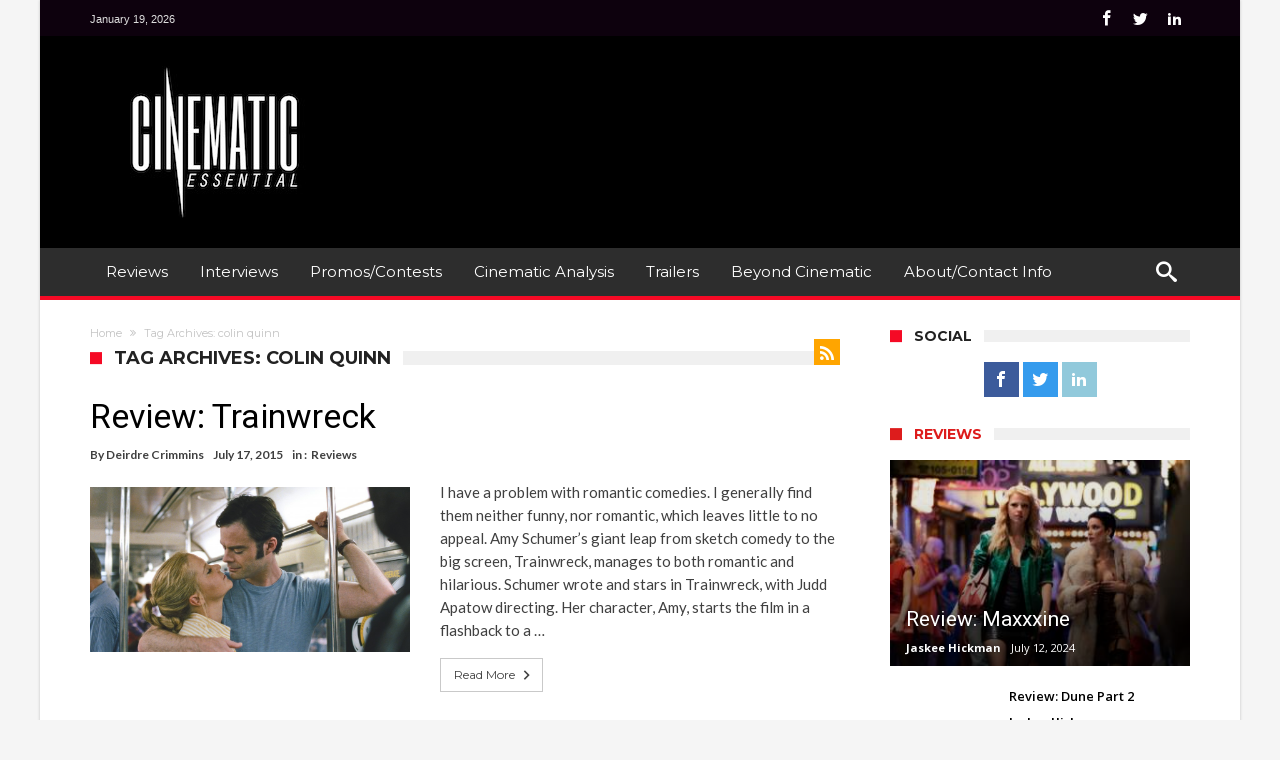

--- FILE ---
content_type: text/html; charset=UTF-8
request_url: http://www.cinematicessential.com/tag/colin-quinn/
body_size: 15745
content:
<!DOCTYPE html><html lang="en-US" prefix="og: http://ogp.me/ns#"><head><meta charset="UTF-8"><meta name="viewport" content="width=device-width, initial-scale=1, maximum-scale=1, user-scalable=0"><link rel="profile" href="http://gmpg.org/xfn/11"><link rel="pingback" href="/xmlrpc.php"><title>colin quinn &#8211; Cinematic Essential</title><meta name='robots' content='max-image-preview:large'><style>img:is([sizes="auto" i],[sizes^="auto," i]){contain-intrinsic-size:3000px 1500px}</style><link rel='dns-prefetch' href='//fonts.googleapis.com'><link rel="alternate" type="application/rss+xml" title="Cinematic Essential &raquo; Feed" href="/feed/"><link rel="alternate" type="application/rss+xml" title="Cinematic Essential &raquo; Comments Feed" href="/comments/feed/"><link rel="alternate" type="application/rss+xml" title="Cinematic Essential &raquo; colin quinn Tag Feed" href="/tag/colin-quinn/feed/"><script type="text/javascript">
window._wpemojiSettings = {"baseUrl":"https:\/\/s.w.org\/images\/core\/emoji\/15.0.3\/72x72\/","ext":".png","svgUrl":"https:\/\/s.w.org\/images\/core\/emoji\/15.0.3\/svg\/","svgExt":".svg","source":{"concatemoji":"http:\/\/www.cinematicessential.com\/wp-includes\/js\/wp-emoji-release.min.js"}};
!function(i,n){var o,s,e;function c(e){try{var t={supportTests:e,timestamp:(new Date).valueOf()};sessionStorage.setItem(o,JSON.stringify(t))}catch(e){}}function p(e,t,n){e.clearRect(0,0,e.canvas.width,e.canvas.height),e.fillText(t,0,0);var t=new Uint32Array(e.getImageData(0,0,e.canvas.width,e.canvas.height).data),r=(e.clearRect(0,0,e.canvas.width,e.canvas.height),e.fillText(n,0,0),new Uint32Array(e.getImageData(0,0,e.canvas.width,e.canvas.height).data));return t.every(function(e,t){return e===r[t]})}function u(e,t,n){switch(t){case"flag":return n(e,"\ud83c\udff3\ufe0f\u200d\u26a7\ufe0f","\ud83c\udff3\ufe0f\u200b\u26a7\ufe0f")?!1:!n(e,"\ud83c\uddfa\ud83c\uddf3","\ud83c\uddfa\u200b\ud83c\uddf3")&&!n(e,"\ud83c\udff4\udb40\udc67\udb40\udc62\udb40\udc65\udb40\udc6e\udb40\udc67\udb40\udc7f","\ud83c\udff4\u200b\udb40\udc67\u200b\udb40\udc62\u200b\udb40\udc65\u200b\udb40\udc6e\u200b\udb40\udc67\u200b\udb40\udc7f");case"emoji":return!n(e,"\ud83d\udc26\u200d\u2b1b","\ud83d\udc26\u200b\u2b1b")}return!1}function f(e,t,n){var r="undefined"!=typeof WorkerGlobalScope&&self instanceof WorkerGlobalScope?new OffscreenCanvas(300,150):i.createElement("canvas"),a=r.getContext("2d",{willReadFrequently:!0}),o=(a.textBaseline="top",a.font="600 32px Arial",{});return e.forEach(function(e){o[e]=t(a,e,n)}),o}function t(e){var t=i.createElement("script");t.src=e,t.defer=!0,i.head.appendChild(t)}"undefined"!=typeof Promise&&(o="wpEmojiSettingsSupports",s=["flag","emoji"],n.supports={everything:!0,everythingExceptFlag:!0},e=new Promise(function(e){i.addEventListener("DOMContentLoaded",e,{once:!0})}),new Promise(function(t){var n=function(){try{var e=JSON.parse(sessionStorage.getItem(o));if("object"==typeof e&&"number"==typeof e.timestamp&&(new Date).valueOf()<e.timestamp+604800&&"object"==typeof e.supportTests)return e.supportTests}catch(e){}return null}();if(!n){if("undefined"!=typeof Worker&&"undefined"!=typeof OffscreenCanvas&&"undefined"!=typeof URL&&URL.createObjectURL&&"undefined"!=typeof Blob)try{var e="postMessage("+f.toString()+"("+[JSON.stringify(s),u.toString(),p.toString()].join(",")+"));",r=new Blob([e],{type:"text/javascript"}),a=new Worker(URL.createObjectURL(r),{name:"wpTestEmojiSupports"});return void(a.onmessage=function(e){c(n=e.data),a.terminate(),t(n)})}catch(e){}c(n=f(s,u,p))}t(n)}).then(function(e){for(var t in e)n.supports[t]=e[t],n.supports.everything=n.supports.everything&&n.supports[t],"flag"!==t&&(n.supports.everythingExceptFlag=n.supports.everythingExceptFlag&&n.supports[t]);n.supports.everythingExceptFlag=n.supports.everythingExceptFlag&&!n.supports.flag,n.DOMReady=!1,n.readyCallback=function(){n.DOMReady=!0}}).then(function(){return e}).then(function(){var e;n.supports.everything||(n.readyCallback(),(e=n.source||{}).concatemoji?t(e.concatemoji):e.wpemoji&&e.twemoji&&(t(e.twemoji),t(e.wpemoji)))}))}((window,document),window._wpemojiSettings);
</script><style id='wp-emoji-styles-inline-css' type='text/css'>img.wp-smiley,img.emoji{display:inline !important;border:none !important;box-shadow:none !important;height:1em !important;width:1em !important;margin:0 0.07em !important;vertical-align:-0.1em !important;background:none !important;padding:0 !important}</style><link rel='stylesheet' id='wp-block-library-css' href='/wp-includes/css/dist/block-library/style.min.css' type='text/css' media='all'><style id='classic-theme-styles-inline-css' type='text/css'>.wp-block-button__link{color:#fff;background-color:#32373c;border-radius:9999px;box-shadow:none;text-decoration:none;padding:calc(.667em + 2px) calc(1.333em + 2px);font-size:1.125em}.wp-block-file__button{background:#32373c;color:#fff;text-decoration:none}</style><style id='global-styles-inline-css' type='text/css'>:root{--wp--preset--aspect-ratio--square:1;--wp--preset--aspect-ratio--4-3:4/3;--wp--preset--aspect-ratio--3-4:3/4;--wp--preset--aspect-ratio--3-2:3/2;--wp--preset--aspect-ratio--2-3:2/3;--wp--preset--aspect-ratio--16-9:16/9;--wp--preset--aspect-ratio--9-16:9/16;--wp--preset--color--black:#000000;--wp--preset--color--cyan-bluish-gray:#abb8c3;--wp--preset--color--white:#ffffff;--wp--preset--color--pale-pink:#f78da7;--wp--preset--color--vivid-red:#cf2e2e;--wp--preset--color--luminous-vivid-orange:#ff6900;--wp--preset--color--luminous-vivid-amber:#fcb900;--wp--preset--color--light-green-cyan:#7bdcb5;--wp--preset--color--vivid-green-cyan:#00d084;--wp--preset--color--pale-cyan-blue:#8ed1fc;--wp--preset--color--vivid-cyan-blue:#0693e3;--wp--preset--color--vivid-purple:#9b51e0;--wp--preset--gradient--vivid-cyan-blue-to-vivid-purple:linear-gradient(135deg,rgba(6,147,227,1) 0%,rgb(155,81,224) 100%);--wp--preset--gradient--light-green-cyan-to-vivid-green-cyan:linear-gradient(135deg,rgb(122,220,180) 0%,rgb(0,208,130) 100%);--wp--preset--gradient--luminous-vivid-amber-to-luminous-vivid-orange:linear-gradient(135deg,rgba(252,185,0,1) 0%,rgba(255,105,0,1) 100%);--wp--preset--gradient--luminous-vivid-orange-to-vivid-red:linear-gradient(135deg,rgba(255,105,0,1) 0%,rgb(207,46,46) 100%);--wp--preset--gradient--very-light-gray-to-cyan-bluish-gray:linear-gradient(135deg,rgb(238,238,238) 0%,rgb(169,184,195) 100%);--wp--preset--gradient--cool-to-warm-spectrum:linear-gradient(135deg,rgb(74,234,220) 0%,rgb(151,120,209) 20%,rgb(207,42,186) 40%,rgb(238,44,130) 60%,rgb(251,105,98) 80%,rgb(254,248,76) 100%);--wp--preset--gradient--blush-light-purple:linear-gradient(135deg,rgb(255,206,236) 0%,rgb(152,150,240) 100%);--wp--preset--gradient--blush-bordeaux:linear-gradient(135deg,rgb(254,205,165) 0%,rgb(254,45,45) 50%,rgb(107,0,62) 100%);--wp--preset--gradient--luminous-dusk:linear-gradient(135deg,rgb(255,203,112) 0%,rgb(199,81,192) 50%,rgb(65,88,208) 100%);--wp--preset--gradient--pale-ocean:linear-gradient(135deg,rgb(255,245,203) 0%,rgb(182,227,212) 50%,rgb(51,167,181) 100%);--wp--preset--gradient--electric-grass:linear-gradient(135deg,rgb(202,248,128) 0%,rgb(113,206,126) 100%);--wp--preset--gradient--midnight:linear-gradient(135deg,rgb(2,3,129) 0%,rgb(40,116,252) 100%);--wp--preset--font-size--small:13px;--wp--preset--font-size--medium:20px;--wp--preset--font-size--large:36px;--wp--preset--font-size--x-large:42px;--wp--preset--spacing--20:0.44rem;--wp--preset--spacing--30:0.67rem;--wp--preset--spacing--40:1rem;--wp--preset--spacing--50:1.5rem;--wp--preset--spacing--60:2.25rem;--wp--preset--spacing--70:3.38rem;--wp--preset--spacing--80:5.06rem;--wp--preset--shadow--natural:6px 6px 9px rgba(0,0,0,0.2);--wp--preset--shadow--deep:12px 12px 50px rgba(0,0,0,0.4);--wp--preset--shadow--sharp:6px 6px 0px rgba(0,0,0,0.2);--wp--preset--shadow--outlined:6px 6px 0px -3px rgba(255,255,255,1),6px 6px rgba(0,0,0,1);--wp--preset--shadow--crisp:6px 6px 0px rgba(0,0,0,1)}:where(.is-layout-flex){gap:0.5em}:where(.is-layout-grid){gap:0.5em}body .is-layout-flex{display:flex}.is-layout-flex{flex-wrap:wrap;align-items:center}.is-layout-flex >:is(*,div){margin:0}body .is-layout-grid{display:grid}.is-layout-grid >:is(*,div){margin:0}:where(.wp-block-columns.is-layout-flex){gap:2em}:where(.wp-block-columns.is-layout-grid){gap:2em}:where(.wp-block-post-template.is-layout-flex){gap:1.25em}:where(.wp-block-post-template.is-layout-grid){gap:1.25em}.has-black-color{color:var(--wp--preset--color--black) !important}.has-cyan-bluish-gray-color{color:var(--wp--preset--color--cyan-bluish-gray) !important}.has-white-color{color:var(--wp--preset--color--white) !important}.has-pale-pink-color{color:var(--wp--preset--color--pale-pink) !important}.has-vivid-red-color{color:var(--wp--preset--color--vivid-red) !important}.has-luminous-vivid-orange-color{color:var(--wp--preset--color--luminous-vivid-orange) !important}.has-luminous-vivid-amber-color{color:var(--wp--preset--color--luminous-vivid-amber) !important}.has-light-green-cyan-color{color:var(--wp--preset--color--light-green-cyan) !important}.has-vivid-green-cyan-color{color:var(--wp--preset--color--vivid-green-cyan) !important}.has-pale-cyan-blue-color{color:var(--wp--preset--color--pale-cyan-blue) !important}.has-vivid-cyan-blue-color{color:var(--wp--preset--color--vivid-cyan-blue) !important}.has-vivid-purple-color{color:var(--wp--preset--color--vivid-purple) !important}.has-black-background-color{background-color:var(--wp--preset--color--black) !important}.has-cyan-bluish-gray-background-color{background-color:var(--wp--preset--color--cyan-bluish-gray) !important}.has-white-background-color{background-color:var(--wp--preset--color--white) !important}.has-pale-pink-background-color{background-color:var(--wp--preset--color--pale-pink) !important}.has-vivid-red-background-color{background-color:var(--wp--preset--color--vivid-red) !important}.has-luminous-vivid-orange-background-color{background-color:var(--wp--preset--color--luminous-vivid-orange) !important}.has-luminous-vivid-amber-background-color{background-color:var(--wp--preset--color--luminous-vivid-amber) !important}.has-light-green-cyan-background-color{background-color:var(--wp--preset--color--light-green-cyan) !important}.has-vivid-green-cyan-background-color{background-color:var(--wp--preset--color--vivid-green-cyan) !important}.has-pale-cyan-blue-background-color{background-color:var(--wp--preset--color--pale-cyan-blue) !important}.has-vivid-cyan-blue-background-color{background-color:var(--wp--preset--color--vivid-cyan-blue) !important}.has-vivid-purple-background-color{background-color:var(--wp--preset--color--vivid-purple) !important}.has-black-border-color{border-color:var(--wp--preset--color--black) !important}.has-cyan-bluish-gray-border-color{border-color:var(--wp--preset--color--cyan-bluish-gray) !important}.has-white-border-color{border-color:var(--wp--preset--color--white) !important}.has-pale-pink-border-color{border-color:var(--wp--preset--color--pale-pink) !important}.has-vivid-red-border-color{border-color:var(--wp--preset--color--vivid-red) !important}.has-luminous-vivid-orange-border-color{border-color:var(--wp--preset--color--luminous-vivid-orange) !important}.has-luminous-vivid-amber-border-color{border-color:var(--wp--preset--color--luminous-vivid-amber) !important}.has-light-green-cyan-border-color{border-color:var(--wp--preset--color--light-green-cyan) !important}.has-vivid-green-cyan-border-color{border-color:var(--wp--preset--color--vivid-green-cyan) !important}.has-pale-cyan-blue-border-color{border-color:var(--wp--preset--color--pale-cyan-blue) !important}.has-vivid-cyan-blue-border-color{border-color:var(--wp--preset--color--vivid-cyan-blue) !important}.has-vivid-purple-border-color{border-color:var(--wp--preset--color--vivid-purple) !important}.has-vivid-cyan-blue-to-vivid-purple-gradient-background{background:var(--wp--preset--gradient--vivid-cyan-blue-to-vivid-purple) !important}.has-light-green-cyan-to-vivid-green-cyan-gradient-background{background:var(--wp--preset--gradient--light-green-cyan-to-vivid-green-cyan) !important}.has-luminous-vivid-amber-to-luminous-vivid-orange-gradient-background{background:var(--wp--preset--gradient--luminous-vivid-amber-to-luminous-vivid-orange) !important}.has-luminous-vivid-orange-to-vivid-red-gradient-background{background:var(--wp--preset--gradient--luminous-vivid-orange-to-vivid-red) !important}.has-very-light-gray-to-cyan-bluish-gray-gradient-background{background:var(--wp--preset--gradient--very-light-gray-to-cyan-bluish-gray) !important}.has-cool-to-warm-spectrum-gradient-background{background:var(--wp--preset--gradient--cool-to-warm-spectrum) !important}.has-blush-light-purple-gradient-background{background:var(--wp--preset--gradient--blush-light-purple) !important}.has-blush-bordeaux-gradient-background{background:var(--wp--preset--gradient--blush-bordeaux) !important}.has-luminous-dusk-gradient-background{background:var(--wp--preset--gradient--luminous-dusk) !important}.has-pale-ocean-gradient-background{background:var(--wp--preset--gradient--pale-ocean) !important}.has-electric-grass-gradient-background{background:var(--wp--preset--gradient--electric-grass) !important}.has-midnight-gradient-background{background:var(--wp--preset--gradient--midnight) !important}.has-small-font-size{font-size:var(--wp--preset--font-size--small) !important}.has-medium-font-size{font-size:var(--wp--preset--font-size--medium) !important}.has-large-font-size{font-size:var(--wp--preset--font-size--large) !important}.has-x-large-font-size{font-size:var(--wp--preset--font-size--x-large) !important}:where(.wp-block-post-template.is-layout-flex){gap:1.25em}:where(.wp-block-post-template.is-layout-grid){gap:1.25em}:where(.wp-block-columns.is-layout-flex){gap:2em}:where(.wp-block-columns.is-layout-grid){gap:2em}:root:where(.wp-block-pullquote){font-size:1.5em;line-height:1.6}</style><link rel='stylesheet' id='contact-form-7-css' href='/wp-content/plugins/contact-form-7/includes/css/styles.css' type='text/css' media='all'><link rel='stylesheet' id='woohoo-google-fonts-css' href="https://fonts.googleapis.com/css?family=Oswald%3A400%2C300%2C700%7CLato%3A400%2C300%2C700%2C900%7CWork+Sans%3A400%2C300%2C500%2C600%2C700%2C800%2C900%7COpen+Sans%3A400%2C600%2C700%2C800%7CPlayfair+Display%3A400%2C700%2C900%2C400italic%7CRaleway%3A400%2C300%2C500%2C600%2C700%2C800%2C900%7CRoboto%3A400%2C300%2C100%2C700%7CMontserrat%3A400%2C700&#038;subset=latin%2Cgreek%2Cgreek-ext%2Cvietnamese%2Ccyrillic-ext%2Clatin-ext%2Ccyrillic" type='text/css' media='all'><link rel='stylesheet' id='woohoo-default-css' href='/wp-content/themes/woohoo%202/style.css' type='text/css' media='all'><link rel='stylesheet' id='wooohoo-ilightbox-skin-css' href='/wp-content/themes/woohoo%202/css/ilightbox/dark-skin/skin.css' type='text/css' media='all'><link rel='stylesheet' id='wooohoo-ilightbox-skin-black-css' href='/wp-content/themes/woohoo%202/css/ilightbox/metro-black-skin/skin.css' type='text/css' media='all'><script type="text/javascript" id="jquery-core-js-extra">
var bd_w_blocks = {"bdaia_w_ajax_url":"http:\/\/www.cinematicessential.com\/wp-admin\/admin-ajax.php","bdaia_w_ajax_nonce":"6d4acbde79"};var bd_blocks = {"bdaia_ajax_url":"http:\/\/www.cinematicessential.com\/wp-admin\/admin-ajax.php","bdaia_ajaxnonce":"6d4acbde79"};var bd = "{\"nonce\":\"6d4acbde79\",\"ajaxurl\":\"http:\\\/\\\/www.cinematicessential.com\\\/wp-admin\\\/admin-ajax.php\",\"is_singular\":false,\"bd_lazyload\":true,\"mobile_topmenu\":false,\"sticky_sidebar\":true,\"all_lightbox\":true,\"click_to_comments\":false,\"post_reading_position_indicator\":\"1\"}";
</script><script type="text/javascript" src="/wp-includes/js/jquery/jquery.min.js" id="jquery-core-js"></script><script type="text/javascript" src="/wp-includes/js/jquery/jquery-migrate.min.js" id="jquery-migrate-js"></script><link rel="https://api.w.org/" href="/wp-json/"><link rel="alternate" title="JSON" type="application/json" href="/wp-json/wp/v2/tags/565"><link rel="EditURI" type="application/rsd+xml" title="RSD" href="/xmlrpc.php?rsd"><meta name="generator" content="WordPress 6.7.4"> <script type="text/javascript">
var sf_position = '0';var sf_templates = "<a href=\"{search_url_escaped}\"><span class=\"sf_text\">View All Results<\/span><\/a>";var sf_input = '.search-live';jQuery(document).ready(function(){jQuery(sf_input).ajaxyLiveSearch({"expand":false,"searchUrl":"http:\/\/www.cinematicessential.com\/?s=%s","text":"Search","delay":500,"iwidth":180,"width":315,"ajaxUrl":"http:\/\/www.cinematicessential.com\/wp-admin\/admin-ajax.php","rtl":0});jQuery(".live-search_ajaxy-selective-input").keyup(function() {var width = jQuery(this).val().length * 8;if(width < 50) {width = 50;}jQuery(this).width(width);});jQuery(".live-search_ajaxy-selective-search").click(function() {jQuery(this).find(".live-search_ajaxy-selective-input").focus();});jQuery(".live-search_ajaxy-selective-close").click(function() {jQuery(this).parent().remove();});});
</script> <link rel="shortcut icon" href="/wp-content/themes/woohoo%202/images/favicon.png" type="image/x-icon"><script type="text/javascript">
var userRating = {"ajaxurl":"/wp-admin/admin-ajax.php" , "your_rating":"" , "nonce":"6d4acbde79"};
var userLike = {"ajaxurl":"/wp-admin/admin-ajax.php" , "nonce":"6d4acbde79"};

var bdaia_theme_uri = '/wp-content/themes/woohoo%202';
</script><style type="text/css">a:hover{color:#f50a25}::selection{background:#f50a25}a.more-link,button,.btn-link,input[type="button"],input[type="reset"],input[type="submit"]{background-color:#f50a25}button:active,.btn-link:active,input[type="button"]:active,input[type="reset"]:active,input[type="submit"]:active{background-color:#f50a25}.gotop:hover{background-color:#f50a25}.top-search{background-color:#f50a25}.primary-menu ul#menu-primary > li.current-menu-parent,.primary-menu ul#menu-primary > li.current-menu-ancestor,.primary-menu ul#menu-primary > li.current-menu-item,.primary-menu ul#menu-primary > li.current_page_item{color:#f50a25}.primary-menu ul#menu-primary > li.current-menu-parent > a,.primary-menu ul#menu-primary > li.current-menu-ancestor > a,.primary-menu ul#menu-primary > li.current-menu-item > a,.primary-menu ul#menu-primary > li.current_page_item > a{color:#f50a25}.primary-menu ul#menu-primary > li:hover > a{color:#f50a25}.primary-menu ul#menu-primary li.bd_menu_item ul.sub-menu li:hover > ul.sub-menu,.primary-menu ul#menu-primary li.bd_mega_menu:hover > ul.bd_mega.sub-menu,.primary-menu ul#menu-primary li.bd_menu_item:hover > ul.sub-menu,.primary-menu ul#menu-primary .sub_cats_posts{border-top-color:#f50a25}div.nav-menu.primary-menu-dark a.menu-trigger:hover i,div.nav-menu.primary-menu-light a.menu-trigger:hover i,div.nav-menu.primary-menu-light a.menu-trigger.active i,div.nav-menu.primary-menu-dark a.menu-trigger.active i{background:#f50a25}span.bd-criteria-percentage{background:#f50a25;color:#f50a25}.divider-colors{background:#f50a25}.blog-v1 article .entry-meta a{color:#f50a25}.blog-v1 article .article-formats{background-color:#f50a25}.cat-links{background-color:#f50a25}.new-box{border-top-color:#f50a25}.widget a:hover{color:#f50a25}.timeline-article a:hover i{color:#f50a25}h4.block-title:before{background:#f50a25}#header.bdayh-header.a{background:#f50a25}.bdaia-load-comments-btn a:hover,.bd-more-btn:hover{border-color:#f50a25;background-color:#f50a25}#bdaia-cats-builder ul.slick-dots li.slick-active button{background:#f50a25}.bdaia-cats-more-btn,.bbd-post-cat-content,.bbd-post-cat-content a,.blog-v1 article a.more-link{color:#f50a25}#big-grids .flex-next:hover,#big-grids .flex-prev:hover,.featured-title:hover .featured-cat a,.featured-title .featured-comment a,.big-grids-container .flex-control-paging li a.flex-active,.tagcloud a:hover{background:#f50a25}.featured-title:hover .bd-cat-link:before{border-top-color:#f50a25}.featured-title .featured-comment a:after{border-color:#f50a25 rgba(0,0,0,0) rgba(0,0,0,0) rgba(0,0,0,0)}ul.tabs_nav li.active a{background:#f50a25}.bd-tweets ul.tweet_list li.twitter-item a{color:#f50a25}.widget.bd-login .login_user .bio-author-desc a{color:#f50a25}.comment-reply-link,.comment-reply-link:link,.comment-reply-link:active{color:#f50a25}.gallery-caption{background-color:#f50a25}.slider-flex ol.flex-control-paging li a.flex-active{background:#f50a25}#folio-main ul#filters li a.selected{background:#f50a25}.search-mobile button.search-button{background:#f50a25}.bdaia-pagination .current{background-color:#f50a25;border-color:#f50a25}.gotop{background:#f50a25}.ei-slider-thumbs li.ei-slider-element{background:#f50a25}.ei-title h2,.ei-title h3{border-right-color:#f50a25}.sk-circle .sk-child:before,#reading-position-indicator{background:#f50a25}#bdCheckAlso{border-top-color:#f50a25}.woocommerce .product .onsale,.woocommerce .product a.button:hover,.woocommerce .product #respond input#submit:hover,.woocommerce .checkout input#place_order:hover,.woocommerce .woocommerce.widget .button:hover,.single-product .product .summary .cart .button:hover,.woocommerce-cart .woocommerce table.cart .button:hover,.woocommerce-cart .woocommerce .shipping-calculator-form .button:hover,.woocommerce .woocommerce-message .button:hover,.woocommerce .woocommerce-error .button:hover,.woocommerce .woocommerce-info .button:hover,.woocommerce-checkout .woocommerce input.button:hover,.woocommerce-page .woocommerce a.button:hover,.woocommerce-account div.woocommerce .button:hover,.woocommerce.widget .ui-slider .ui-slider-handle,.woocommerce.widget.widget_layered_nav_filters ul li a{background:none repeat scroll 0 0 #f50a25 !important}.bdaia-post-content blockquote p,blockquote p{color:#f50a25}.bdaia-ns-wrap:after{background:#f50a25}.bdaia-header-default #navigation .primary-menu ul#menu-primary > li >.bd_mega.sub-menu,.bdaia-header-default #navigation .primary-menu ul#menu-primary > li > .sub-menu,.bdaia-header-default #navigation .primary-menu ul#menu-primary .sub_cats_posts{border-top-color:#f50a25}.bdaia-header-default #navigation .primary-menu ul#menu-primary > li:hover > a:after,.bdaia-header-default #navigation .primary-menu ul#menu-primary > li.current-menu-item > a:after,.bdaia-header-default #navigation .primary-menu ul#menu-primary > li.current-menu-ancestor > a:after,.bdaia-header-default #navigation .primary-menu ul#menu-primary > li.current-menu-parent > a:after{background:#f50a25}.bdaia-header-default #navigation .primary-menu #menu-primary > li:hover > a{color:#f50a25}.bdayh-click-open{background:#f50a25}div.bdaia-alert-new-posts-inner,.bdaia-header-default .header-wrapper{border-top-color:#f50a25}.bdaia-post-content blockquote p,blockquote p{color:#f50a25}.bdaia-post-content a{color:#f50a25}div.widget.bdaia-widget.bdaia-widget-timeline .widget-inner a:hover,div.widget.bdaia-widget.bdaia-widget-timeline .widget-inner a:hover span.bdayh-date{color:#f50a25}div.widget.bdaia-widget.bdaia-widget-timeline .widget-inner a:hover span.bdayh-date:before{background:#f50a25;border-color:#f50a25}#navigation .bdaia-alert-new-posts,div.bdaia-tabs.horizontal-tabs ul.nav-tabs li.current:before,div.bdaia-toggle h4.bdaia-toggle-head.toggle-head-open span.bdaia-sio{background:#f50a25}.woocommerce .product .onsale,.woocommerce .product a.button:hover,.woocommerce .product #respond input#submit:hover,.woocommerce .checkout input#place_order:hover,.woocommerce .woocommerce.widget .button:hover,.single-product .product .summary .cart .button:hover,.woocommerce-cart .woocommerce table.cart .button:hover,.woocommerce-cart .woocommerce .shipping-calculator-form .button:hover,.woocommerce .woocommerce-message .button:hover,.woocommerce .woocommerce-error .button:hover,.woocommerce .woocommerce-info .button:hover,.woocommerce-checkout .woocommerce input.button:hover,.woocommerce-page .woocommerce a.button:hover,.woocommerce-account div.woocommerce .button:hover,.woocommerce.widget .ui-slider .ui-slider-handle,.woocommerce.widget.widget_layered_nav_filters ul li a{background:none repeat scroll 0 0 #f50a25 !important}div.bdaia-post-count{border-left-color:#f50a25}aside#bd-MobileSiderbar svg,#bdaia-selector #bdaia-selector-toggle{background:#f50a25}div.bdaia-blocks.bdaia-block22 div.block-article hr{background:#f50a25}div.bdaia-blocks.bdaia-block22 div.block-article .post-more-btn a,div.bdaia-blocks.bdaia-block22 div.block-article .post-more-btn a:hover,div.bdaia-blocks.bdaia-block22 div.block-article .bdaia-post-cat-list a,div.bdaia-blocks.bdaia-block22 div.block-article .bdaia-post-cat-list a:hover{color:#f50a25}div.woohoo-footer-top-area .tagcloud span,div.woohoo-footer-top-area .tagcloud a:hover{background:#f50a25}.bdaia-header-default #navigation.mainnav-dark .primary-menu ul#menu-primary > li:hover > a,.bdaia-header-default #navigation.mainnav-dark .primary-menu ul#menu-primary > li.current-menu-item > a,.bdaia-header-default #navigation.mainnav-dark .primary-menu ul#menu-primary > li.current-menu-ancestor > a,.bdaia-header-default #navigation.mainnav-dark .primary-menu ul#menu-primary > li.current-menu-parent > a,.bdaia-header-default #navigation.mainnav-dark{background:#f50a25}.bdaia-header-default #navigation.dropdown-light .primary-menu ul#menu-primary li.bd_mega_menu div.bd_mega ul.bd_mega.sub-menu li a:hover,.bdaia-header-default #navigation.dropdown-light .primary-menu ul#menu-primary li.bd_menu_item ul.sub-menu li a:hover,.bdaia-header-default #navigation.dropdown-light .primary-menu ul#menu-primary .sub_cats_posts a:hover{color:#f50a25}</style><!--[if IE]><script type="text/javascript">jQuery(document).ready(function (){ jQuery(".menu-item").has("ul").children("a").attr("aria-haspopup", "true");});</script><![endif]--><!--[if lt IE 9]><script src="/wp-content/themes/woohoo%202/js/html5.js"></script><script src="/wp-content/themes/woohoo%202/js/selectivizr-min.js"></script><![endif]--><!--[if IE 9]><link rel="stylesheet" type="text/css" media="all" href="/wp-content/themes/woohoo%202/css/ie9.css"><![endif]--><!--[if IE 8]><link rel="stylesheet" type="text/css" media="all" href="/wp-content/themes/woohoo%202/css/ie8.css"><![endif]--><!--[if IE 7]><link rel="stylesheet" type="text/css" media="all" href="/wp-content/themes/woohoo%202/css/ie7.css"><![endif]--><meta property="og:type" content="website"><meta property="og:title" content="colin quinn &#8211; Cinematic Essential"><meta property="og:url" content="/tag/colin-quinn/"><meta property="og:site_name" content="Cinematic Essential"><meta property="og:image" content="/wp-content/uploads/2016/01/cropped-ORDER-70835_Favicon_Final.jpg"><meta property="og:image:width" content="512"><meta property="og:image:height" content="512"><meta property="og:image:alt" content=""><meta property="og:locale" content="en_US"><link rel="icon" href="/wp-content/uploads/2016/01/cropped-ORDER-70835_Favicon_Final-32x32.jpg" sizes="32x32"><link rel="icon" href="/wp-content/uploads/2016/01/cropped-ORDER-70835_Favicon_Final-192x192.jpg" sizes="192x192"><link rel="apple-touch-icon" href="/wp-content/uploads/2016/01/cropped-ORDER-70835_Favicon_Final-180x180.jpg"><meta name="msapplication-TileImage" content="/wp-content/uploads/2016/01/cropped-ORDER-70835_Favicon_Final-270x270.jpg"><meta name="msvalidate.01" content="98A0CC83C5D2D25AFB97BDCC626EBF4E"><script>(function(i,s,o,g,r,a,m){i['GoogleAnalyticsObject']=r;i[r]=i[r]||function(){(i[r].q=i[r].q||[]).push(arguments)},i[r].l=1*new Date();a=s.createElement(o),m=s.getElementsByTagName(o)[0];a.async=1;a.src=g;m.parentNode.insertBefore(a,m)
})(window,document,'script','https://www.google-analytics.com/analytics.js','ga');
ga('create', 'UA-60238380-1', 'auto');ga('send', 'pageview');</script> <meta name="p:domain_verify" content="7bf78a72edbd491ca0c479db81b20903"/></head><body class="archive tag tag-colin-quinn tag-565 bdaia-boxed " itemscope itemtype="http://schema.org/WebPage"><div class="page-outer bdaia-header-default bdaia-lazyload sticky-nav-on bdaia-sidebar-right "><div class="bg-cover"></div><aside id="bd-MobileSiderbar"><svg style="enable-background:new 0 0 1571 58.4" xmlns="http://www.w3.org/2000/svg" xml:space="preserve" version="1.1" y="0px" x="0px" preserveAspectRatio="xMidYMax meet" xmlns:xlink="http://www.w3.org/1999/xlink" viewBox="0 0 1571 58.4"> <g image-rendering="optimizeQuality" text-rendering="geometricPrecision" shape-rendering="geometricPrecision"> <path class="st0" d="m1.16e3 47h-3c-0.5 1.2-0.8 1.2-1 2.6h2v-2.6z"/> <path class="st0" d="m1.17e3 47v-1h-5c0 2.3 0 1.5 10 1z"/> <path class="st0" d="m245 40.1c0.5-0.9 0.3-1.5 0.3-2.4l-1.9 0.6v3.1c1-0.4 1 0 2-1.3z"/> <path class="st0" d="m248 41.7l1.9 1.1c0.8-1.9 0.9-1.1-1-2.6h-2c1 1.7-1 0.4 1 1.5z"/> <path class="st0" d="m1.03e3 44.2c1.2-0.8 0.7-0.3 1.5-1.4h-4l1.1 2v-0.6z"/> <path class="st0" d="m1.03e3 44.8v0z"/> <path class="st0" d="m1.06e3 42.9c-0.3-2 0.6-1.6-3-2.1-10 2-10 1.5 0 2.1z"/> <path class="st0" d="m341 41.8c-0.3-2 0.6-1.6-3-2.1 0 2.1-1 1.6 3 2.1z"/> <path class="st0" d="m1.15e3 47.5l0.9-0.6c-0.6-1 0.8-0.4-0.9-1-2.6-0.9-1.3-0.2-1.9 0-0.5 0.5-2-0.7-0.3 0.7v0.9z"/> <path class="st0" d="m1.16e3 45.4c-0.4-0.8-0.2-1.6-2-1.6s-2.8 0.3-3 1v0.6z"/> <path class="st0" d="m315 43.9z"/> <path class="st0" d="m316 43.1c1.2-0.8 0.7-0.3 1.5-1.4-4.5 0.2-3.8 0.3-3 2.1 1-0.7-1 0.6 1-0.7z"/> <path class="st0" d="m177 35.1h-3v1.6c3-0.5 2-0.1 3-1.6z"/> <polygon points="251 39.2 247 38.6 249 40.3 251 40.3" class="st0"/> <path class="st0" d="m350 42.3c-2.2-1.6 0.7-0.8-4-1 2 1.5 1 1.6 4 1z"/> <path class="st0" d="m1.14e3 47.4z"/> <path class="st0" d="m1.14e3 47.1c0.4 0.2 0.6 0.3 0.7 0.3-0.1-0.1-0.1-0.2 0.5-0.4 0 0 4.6-0.1-2-1v1.1z"/> <path class="st0" d="m182 36c-1.7 0.6-1.9 0.1-2 1.6h2v-1.6z"/> <path class="st0" d="m762 47v-1.6h-2c1 1.5 0 0.8 2 1.6z"/> <path class="st0" d="m248 36h-2v1.6c2-0.8 1 0 2-1.6z"/> <path class="st0" d="m263 42.3v-1h-3c1 1.1 0 0.6 3 1z"/> <rect y="43.3" x="382" height="1" class="st0" width="2"/> <rect y="41.8" x="244" height="1" class="st0" width="2"/> <rect y="28.3" x="400" height="1" class="st0" width="2"/> <rect y="42.8" x="1.1e3" height="1" class="st0" width="2"/> <rect y="30.3" x="15.5" height="1" class="st0" width="2"/> <rect y="35.1" x="519" height="1" class="st0" width="2"/> <path class="st0" d="m1.04e3 41s-2.9-0.6-1.2 0.3v-0.3z"/> <path class="st0" d="m326 39.9s-2.9-0.6-1.2 0.3c1 0.6 3-0.7 1-0.3z"/> <path class="st0" d="m336 39.9s-2.9-0.6-1.2 0.3c1 0.6 3-0.7 1-0.3z"/> <path class="st0" d="m1.02e3 34.3s-2.9-0.6-1.2 0.3v-0.3z"/> <path class="st0" d="m489 29s-2.9-0.6-1.2 0.3c1 0.5 4-0.7 1-0.3z"/> <path class="st0" d="m731 43.9l-1.8-1.1c1 1.6-1 0.9 2 1.1z"/> <path class="st0" d="m992 33.5s-0.7-1.5-0.7 0c0 1.2 2 0.2 1 0z"/> <path class="st0" d="m324 42.3s-0.7-1.5-0.7 0c1 1.2 2 0.2 1 0z"/> <path class="st0" d="m1.04e3 43.8c0 1.2 1.6 0.2 0.7 0v0z"/> <path class="st0" d="m327 42.8c0 1.2 1.6 0.2 0.7 0-1 0-1-1.4-1 0z"/> <path class="st0" d="m1.04e3 43.4s-0.7-1.5-0.7 0v0z"/> <path class="st0" d="m315 38.7l1.8 1.1c-1-1.4 0-0.7-2-1.1z"/> <path class="st0" d="m1.07e3 40.8l1.8 1.1v-1.1z"/> <path class="st0" d="m356 41.3l1.8 1.1c-1-1.5 0-0.7-2-1.1z"/> <path class="st0" d="m11.5 44.4l1.8 1.1c-0.5-1.4 0.6-0.7-1.8-1.1z"/> <path class="st0" d="m1.02e3 42.9l-2.2 0.9c10-0.3 0 0.3 0-0.9z"/> <path class="st0" d="m311 41.8l-2.2 0.9c2-0.2 1 0.3 2-0.9z"/> <path class="st0" d="m806 45.9l-2.2 0.9c3-0.1 1 0.4 2-0.9z"/> <path class="st0" d="m1.29e3 30.8l-2.2 0.9v-0.9z"/> <path class="st0" d="m548 30.8l-2.2 0.9c3-0.1 1 0.4 2-0.9z"/> <path class="st0" d="m1.03e3 39.7l1.8 1.1v-1.1z"/> <path class="st0" d="m1.05e3 41.1c-0.1 0.1-0.3 0.1-0.2 0.2v-0.2z"/> <path class="st0" d="m1.05e3 41.1z"/> <path class="st0" d="m848 48.4z"/> <path class="st0" d="m848 48.4c-0.1 0.1-0.3 0.1-0.2 0.2v-0.2z"/> <path class="st0" d="m164 37.6l0.3-0.2v0.2z"/> <path class="st0" d="m133 37.6l0.3-0.2c0 0.1-1 0.2 0 0.2z"/> <path class="st0" d="m741 42.3l0.3-0.2v0.2z"/> <path class="st0" d="m189 35.5l0.3-0.2v0.2z"/> <path class="st0" d="m223 35.5l0.3-0.2v0.2z"/> <path class="st0" d="m242 37.1l0.3-0.2v0.2z"/> <path class="st0" d="m872 27.2l-0.2 0.1v-0.1z"/> <path class="st0" d="m872 27.2v0z"/> <path class="st0" d="m873 27l-0.1 0.1c-1 0 0-0.1 0-0.1z"/> <path class="st0" d="m1.57e3 47c-0.7 0.1-0.6 0.2-5.1 0.3-3.8 0.1-3.5-0.5-5.6-0.3-6.5 0.6-6.9 1.8-14.3-0.3-2.4 0.8-0.5 2.8-3.5 3.2-0.8-1.2-2.8-1.8-5-2.1-1.2 1.4-0.5 1.5 1 2.6-4.2-0.5-2.7-0.6-6 0.5 0.2-1.4 0.5-1.4 1-2.6h-3c-0.1 2 0.3 1.2-1 2.6-5.6-2.1 0.6-3.8-6-4.7 0.2 1.4 0.5 1.4 1 2.6l-7.8-2.2c-4.4-1.5-4.4-0.6-8.9-0.6-5.3-0.1-0.7-0.6-6.3-0.8 2.4-1.9 3.8-1.4-1-1.6-0.4 2.4-0.4 3.5-2.6 5.2l-6.7-1.2c-4 0.2-6.3 0.3-9.3 0.2-3.7-0.3-4.5 0.7-8.3 0.6-5.9-0.1-12.5-2.6-17.8-1.2-4.9-1.4-18.7-0.8-25.3-1.6-8.4-1-7.8-1.6-14.6-1.9-2.1-0.1-3.8 1.2-5.6 1.2l-18.5 2.5c-0.2 0-4.3 2.5-4.5 2.5-1.2 0.1-2.6-0.4-3.6-0.3-0.9-1.2 0.5-0.5-1.9-1.1-4.9-1.1-7.1 0.1-13.1 0.1-3.2 0-5.8-0.4-7.7-0.3l-34.3 0.2c-3.8-0.2-3.5-0.7-6 1.1-2-0.7-0.1-0.4-1.8-0.7-1.4-0.3-4.4 0.2-8.4-0.3l-1.7-0.3h-0.7c-4.2-0.1-2.7 0.1-5.5-0.9-2.6 0.9-4.5 1.2-7 2.1-1-1.3 0.6-0.5-2-1-6-1.1-5.7-0.4-11-0.5-2.9-0.1-6.6-0.7-10.6-0.4-2.8 0.2-1.4-0.4-2.4 0.9-4.2-1.5-7.5-1-13-1l-3.8-0.6c-4.2 0.2-7.2-0.2-10.2 1.1-5.4-1.9-11.7-0.9-16.4-0.3l-4.6 1.4c-1.2 0.1-2.4-0.7-6.9-0.5-6.2 0.2-13.8-0.5-19.9 0.1-1.9 0.2-5 1.1-8.2 1.5l-2.9-1.1c-2.5 0.7-4.6 1-7.1 1.6l-5-1c0.1-2-0.3-1.2 1-2.6-6.1 0-5.4-0.5-8 1.6 1.9 0.5 2.9 1 6 1h-13c0 1.7-1.8 0.1-2 0-0.3 0.1-1.3 0.2-1.5 0.2l-2-0.1c-2.8 0.2-1.4-0.4-2.4 0.9-6.2-0.3-2.8-1.3-8 0.5-6.5-1.8-10.4-0.2-16-1.6-1.2 0.4-4.3 1.6-6.2 1.2-0.4-0.1-0.6-0.1-0.7-0.1 0.1-0.1 0.1-0.3-0.2-0.7-2 0.7-2.8 0.9-5 1.6-0.3-0.2-0.9-0.5-1.4-0.8-0.8-0.5-0.3-1.4-3.7-1.7l-10.3 0.3c-1 0.1-2.1 0.2-3.6 0.2-0.5-2.9-3.2-2.7-9-4.7l-2.9 1.1c-2.7-1.9 0.7-0.6-4-1.2-1.9-0.2-3.9-0.6-5.5-0.8-4.9-0.5-6.2 0-8.6 0.8-0.9-0.4 1.5 1.4-1.9 0.7-0.9-0.2-3.2-0.4-4.2-0.5-6.7-0.6-2.1 0-7.4 0.8-0.8-1.5-0.4-0.8-2-2.1l-1.4 0.4c-0.2 0.1-0.9 0.3-1.2 0.3-2.6 0.5-4.6-0.3-10.2 1-6.3 1.6-2.5 0.1-5.6 0.8-1.8 0.5-2.2 1.3-6 1.6-4.2 0.3-3.1-0.5-7.8-0.5-4.3 0-4.4-0.7-7.5-1.5-8.8-2.2-9.7-0.3-11-2.1h-3c-0.8 1.3 0.5 0.7-1.3 0.7-0.9 0 0.2-0.5-8.1-0.4-6.7 0.1-9.8 0.6-13.6-0.3-8.2 2.9-7 1.1-11.1 1-4.9-0.1-1.3 0.4-4.3 0.7-4.1 0.5 1.3-1.1-6.6 0.8-3.4 0.8-1 0.1-3.1 0.3-1.5 0.2 0.1-0.1-1.7 0.3-1.1 0.2 0.9 0-2.2 0.5-4.5-1.9-5-2-16.2-1.9-5.3 0.1-5.9-0.5-9.8 0.9-2.2-0.8-1.2-0.1-2-1.6-7.7 0.9-5.4-0.3-11.2 1.5-0.2 0.1-0.5 0.2-0.6 0.2l-1.2 0.4c-2.2-0.8-1.2-0.1-2-1.6-0.7 0.1-3.1 0.2-3.2 0.2l-12.9 1.8c-1.8 0.4-2.2 0.5-4 0.6-11 0.7-2.4 0.6-8 1.1-7.5 0.6-4.1-1.9-16.3 0.9-2.4 0.5-4.4 0.4-7.9 0.5h-0.6c-3.8 0.1-2.8 0.1-4.2-0.9-6.3 2.2-8.8 0.4-10 0-3.4 0.9-1.9 0.1-4 1.6-0.2-0.1-0.6-0.3-0.7-0.2l-2.3-0.5c-3.2-0.4-1.5 1.1-3-0.9l-21 1c-0.3-1.7-1.2-1.4-2-2.6h-6c0.9-0.9 0.8-0.6 1-2.1-2.1 0-2.8 0.1-4.6 0.2-3.4 0.2-1.4-0.1-3.4 0-1.9 0.1-6 0.8-8 1.4-1.6-1.2-1.2-0.5-2-2.1l-1.7 0.5h0.2v0.1l-0.1 0.1h-3l2 1.6c-3.3 0-7-0.3-8.5-0.2-3.7 0.3-7.4 0.7-11.3-0.5-5.5-1.6-4.9-1.9-6.1-4.6-3.1-0.1-1.9 0-4-0.5-8.5 2.9-0.4 0.6-9.3 2.5-6.6 1.4 3 1.4-6.3 2.9-9.4 1.6-5.5 0-10.6-0.6-4.5-0.5 0.9 0.3-2.7 0.1-3.6-0.3-0.5-0.5-5.2-0.7-4.2 1.5-3.6 1-10.7 1 0.9-2.2 1.6-0.9 1.7-3.6-4.2 0.5-2.7 0.6-6-0.5-7.2 1.8-14.7 1-15 1l-3 1c-1.5-2.1-4-1.7-6.8-1.9l-2.4-0.4h-0.6v-0.2l-2 1.5-10-0.5c-3.1 0.4-3.8 2.1-7 2.6-0.8-1.5-0.4-0.8-2-2.1-2.6 0.4-1.1-0.2-2 1-4.6 0-4.4-0.5-7.3-0.6-4.2-0.2-9.9 0-8.7 2.7-2.4-0.6-2.5-1-5.1-1.4-0.2 1.6-0.9 0.8-1.9 1.9-7.3-0.9-7.6 0.5-13.9-2.2-4.4 1.6-3.4 1.4-8.2 1.2l-11-0.1c-11.6 0.6-21.9 1.1-34.1 1.2-1.4 0-5.8-1-7-1.1-3.3-0.3-3.7-0.9-7.2-0.9-3.1 0.1 1.1-0.1-1.9 0-2.6 0.1-0.8 1.3-4.4 1.4l-26.5-0.4c-5.3-0.1-6.4-2.2-10.8-2s-10.3 1.1-12.2 2.6c-2.8-0.3-7.1-1.4-9.5-1.3-3.3 0.1-2.9-0.1-4.6-0.1l-11.5 0.9c-5.6-0.4-1.1-0.8-5.5-0.6-5.3 0.2-8.8-0.4-11.7 0.1-1 0.2 0 0.1-1.9 0.2-3.9 0.2-0.2-0.7-4.3 0.8-0.9-1.2 0.7-0.6-1.8-0.9-3.6-0.5-3.6-0.7-8.2-0.1l-2.8-1.7-2.7 1.5c-0.2 0.1-0.5 0.1-0.7 0.2l-1.3 0.4c-0.1 0.1-0.4 0.1-0.6 0.2-3.3-1.1-8.3-1.4-12.2-1.1-2.2 0.1-11.2-0.4-15.8-0.4h-1c-5.2 0-9.1-0.9-13 0.5v-1c-2.8 0-4.9-0.1-7.5-0.2s-3.7 0.5-5.4 0.5c-3.4 0-7.5-2-14-0.4-4.6-2.1-6.5-1-12.5-0.5l-3.6 0.9c-4.9 1-2.3-0.2-6.8 0.6-9.9 1.7-4.4-1.8-14.3 2-8 3.1-11.4-0.8-15.8-1.2l-13-2.4c-3.3-0.2-0.8 0.6-5 0-2.8-0.5-2.3-0.8-4.7-0.8-4.3-0.1-2.6 1.2-4.2-0.8h-4c-1.5 3.2-13 0.4-20.1 0.1-0.6 0-3.7 0-3.9-0.1-2.6-0.4-1 0.2-2-1l-3.6 1.1c-2.1-2-8.4-1.4-12.5-1.4l-10.5 1.4c-4.2 0 1-1.4-2.8-1.8-1.6-0.2-4.6 0.2-7.3 0.5-5.1 0.5-5-0.3-9.6 0.1l-15.8 1.8c-1.8 0-3.7-1.5-5.8-1.4-6.8 0.3-5.1-0.9-13.5 0.2-6.6 0.8-21.7 0.4-26.6 1.8-5.2-1.5-15.3-1-21.2-0.9 0.8 1.9 1.4 1.8-2.3 2.1-2.9 0.2-7.5-1.5-11.5-1.7l-7 2.1c-2.2-1.7-2.6-0.7-3-3.1-4.8 0.2-3.4-0.4-1 1.6-5.6 0.3-1 0.7-6.3 0.8-4.5 0.1-4.6-0.8-8.9 0.6l-6.2 1.8c0.5-1.2 0.8-1.2 1-2.6-6.5 0.9-0.4 2.5-6 4.7-1.3-1.4-0.9-0.5-1-2.6h-3c0.5 1.2 0.8 1.2 1 2.6-3.3-1.1-1.8-1-6-0.5 1.5-1.1 2.2-1.2 1-2.6-2.1 0.3-4.2 0.9-5 2.1-2.9-0.4-1.6-0.2-4-1-7.4 2-7.9 0.8-14.3 0.3-2.2-0.2-1.9 0.4-5.6 0.3-4.5-0.1-1.5-0.4-5.2-0.5h-4.9v12.4h1.57e3v-12.6z"/></g></svg><div class="search-mobile"><form role="search" method="get" class="search-form" action="/"><label><span class="screen-reader-text">Search for:</span><input type="search" class="search-field" placeholder="Search &hellip;" value="" name="s"></label><input type="submit" class="search-submit" value="Search"></form></div><div id="mobile-menu"></div><div class="widget-social-links bdaia-social-io-colored"><div class="sl-widget-inner"><div class="bdaia-social-io bdaia-social-io-size-35"><a class=" bdaia-io-url-facebook" title="Facebook" href="https://www.facebook.com/cinematicessential/" target="_blank"><span class="bdaia-io bdaia-io-facebook"></span></a><a class=" bdaia-io-url-twitter" title="Twitter" href="https://twitter.com/CineEssential" target="_blank"><span class="bdaia-io bdaia-io-twitter"></span></a><a class=" bdaia-io-url-linkedin" title="LinkedIn" href="https://www.linkedin.com/in/jaskee-hickman-b134b338/" target="_blank"><span class="bdaia-io bdaia-io-linkedin2"></span></a></div></div></div></aside><div id="page"><div class="inner-wrapper"><div id="warp" class="clearfix bdaia-sidebar-right "><div class="header-wrapper" style ="border-top-color: #0d010d"><div class="bdayh-click-open"><div class="bd-ClickOpen bd-ClickAOpen"><span></span></div></div><div class="cfix"></div><div class="topbar" style="background: #0d010d"><div class="bd-container"><div class="top-left-area"><span class="bdaia-current-time"> January 19, 2026</span></div><div class="top-right-area"><div class="bdaia-social-io bdaia-social-io-size-32"><a class=" bdaia-io-url-facebook" title="Facebook" href="https://www.facebook.com/cinematicessential/" target="_blank"><span class="bdaia-io bdaia-io-facebook"></span></a><a class=" bdaia-io-url-twitter" title="Twitter" href="https://twitter.com/CineEssential" target="_blank"><span class="bdaia-io bdaia-io-twitter"></span></a><a class=" bdaia-io-url-linkedin" title="LinkedIn" href="https://www.linkedin.com/in/jaskee-hickman-b134b338/" target="_blank"><span class="bdaia-io bdaia-io-linkedin2"></span></a></div></div></div></div><div class="cfix"></div><header class="header-container" style ="background-color:#000000;"><div class="bd-container"> <div class="logo"> <h2 class="site-title"> <a href="/" rel="home"> <img src="/wp-content/uploads/2016/10/BigCinEssLogo-3-3.jpg" alt="Cinematic Essential"> </a> </h2> </div><div class="bdaia-header-e3-desktop"><div class="bdaia-e3-container"><script async src="https://pagead2.googlesyndication.com/pagead/js/adsbygoogle.js"></script><ins class="adsbygoogle" style="display:inline-block;width:728px;height:90px" data-ad-client="ca-pub-7757498897095552" data-ad-slot="8458485012"></ins><script>(adsbygoogle = window.adsbygoogle || []).push({});</script></div></div></div></header><div class="cfix"></div><nav id="navigation" class="mainnav-dark"><div class="navigation-wrapper"><div class="bd-container"><div class="primary-menu"><ul id="menu-primary"><li id="menu-item-4" class=" menu-item menu-item-type-taxonomy menu-item-object-category bd_depth- bd_menu_item " ><a href="/category/review/"> <span class="menu-label" style="" >Reviews</span></a><div class="mega-menu-content"></div><li id="menu-item-7" class=" menu-item menu-item-type-taxonomy menu-item-object-category bd_depth- bd_menu_item " ><a href="/category/interview/"> <span class="menu-label" style="" >Interviews</span></a><div class="mega-menu-content"></div><li id="menu-item-521" class=" menu-item menu-item-type-taxonomy menu-item-object-category bd_depth- bd_menu_item " ><a href="/category/promos/"> <span class="menu-label" style="" >Promos/Contests</span></a><div class="mega-menu-content"></div><li id="menu-item-5465" class=" menu-item menu-item-type-taxonomy menu-item-object-category bd_depth- bd_menu_item " ><a href="/category/cinematic-analysis/"> <span class="menu-label" style="" >Cinematic Analysis</span></a><div class="mega-menu-content"></div><li id="menu-item-5" class=" menu-item menu-item-type-taxonomy menu-item-object-category bd_depth- bd_menu_item " ><a href="/category/trailer/"> <span class="menu-label" style="" >Trailers</span></a><div class="mega-menu-content"></div><li id="menu-item-6757" class=" menu-item menu-item-type-taxonomy menu-item-object-category bd_depth- bd_menu_item " ><a href="/category/beyond-cinematic/"> <span class="menu-label" style="" >Beyond Cinematic</span></a><div class="mega-menu-content"></div><li id="menu-item-114" class=" menu-item menu-item-type-post_type menu-item-object-page bd_depth- bd_menu_item " ><a href="/aboutcontact-info/"> <span class="menu-label" style="" >About/Contact Info</span></a><div class="mega-menu-content"></div></ul></div><div class="bdaia-nav-search"><span class="bdaia-ns-btn bdaia-io bdaia-io-search"></span><div class="bdaia-ns-wrap"><div class="bdaia-ns-content"><div class="bdaia-ns-inner"><form method="get" id="searchform" action="/"><input type="text" class="bbd-search-field search-live" id="s" name="s" value="Search" onfocus="if (this.value == 'Search') {this.value = '';}" onblur="if (this.value == '') {this.value = 'Search';}"><button type="submit" class="bbd-search-btn"><span class="bdaia-io bdaia-io-search"></span></button></form></div></div></div></div><div class="cfix"></div></div></div></nav><div class="cfix"></div></div><div class="bdMain"><div class="bdaia-home-container"><div class="bd-container"><div class="bd-main"><div class="bdaia-template-head"><a class="rss-cat-icon rss-icon tooltip-s" title="Feed Subscription" href="/tag/colin-quinn/feed/"><span class="bdaia-io bdaia-io-rss"></span></a><div class="bdaia-th-container"><div xmlns:v="http://rdf.data-vocabulary.org/#" class="bdaia-crumb-container"><span typeof="v:Breadcrumb"><a rel="v:url" property="v:title" class="crumbs-home" href="http://www.cinematicessential.com">Home</a></span> <span class="delimiter"><span class="bdaia-io bdaia-io-angle-double-right"></span></span> <span class="current">Tag Archives: colin quinn</span></div><div class="bdayh-clearfix"></div><h4 class="block-title"><span>Tag Archives: colin quinn</span></h4></div></div><div class="cfix"></div><div class="bdaia-block-wrap"><div class="bdaia-blocks bdaia-block1"><div class="bdaia-blocks-container"><div class="block-article bdaiaFadeIn"><article ><header><h2 class="entry-title"><a href="/review-trainwreck/"><span>Review: Trainwreck</span></a></h2></header><footer><div class="bdaia-post-author-name">By&nbsp;<a href="/author/deirdre-crimmins/" title="Posts by Deirdre Crimmins" rel="author">Deirdre Crimmins</a></div><div class="bdaia-post-date"><span class="bdayh-date">July 17, 2015</span></div><div class="bdaia-post-cat-list">in&nbsp;: &nbsp;<a href="/category/review/" rel="category tag">Reviews</a></div></footer><div class="block-article-img-container"><a href="/review-trainwreck/"><img width="384" height="198" src="/wp-content/uploads/2015/07/2444_FPT_00295AR_CROP-e1437102207602.jpg" class="attachment-bdaia-block11 size-bdaia-block11 wp-post-image" alt="Amy Schumer and Bill Hader star in Universal Pictures&#039; &quot;Trainwreck&quot;" decoding="async" fetchpriority="high"></a></div><div class="block-article-content-wrapper"><p class="block-exb">I have a problem with romantic comedies. I generally find them neither funny, nor romantic, which leaves little to no appeal. Amy Schumer’s giant leap from sketch comedy to the big screen, Trainwreck, manages to both romantic and hilarious. Schumer wrote and stars in Trainwreck, with Judd Apatow directing. Her character, Amy, starts the film in a flashback to a &hellip;</p><div class="bd-more-btn"><a href="/review-trainwreck/">Read More<span class="bdaia-io bdaia-io-chevron_right"></span></a></div></div><div class="cfix"></div></article></div></div></div></div></div><div class="bd-sidebar theia_sticky"><div class="cfix"></div><div class="theiaStickySidebar"><div id="bdaia-social-links-3" class="widget bdaia-widget bdaia-social-links"><h4 class="block-title"><span>Social</span></h4><div class="widget-inner"><div class="widget-social-links bdaia-social-io-colored"><div class="bdaia-social-io bdaia-social-io-size-35"><a class="none bdaia-io-url-facebook" title="Facebook" href="https://www.facebook.com/cinematicessential/" target="_blank"><span class="bdaia-io bdaia-io-facebook"></span></a><a class="none bdaia-io-url-twitter" title="Twitter" href="https://twitter.com/CineEssential" target="_blank"><span class="bdaia-io bdaia-io-twitter"></span></a><a class="none bdaia-io-url-linkedin" title="LinkedIn" href="https://www.linkedin.com/in/jaskee-hickman-b134b338/" target="_blank"><span class="bdaia-io bdaia-io-linkedin2"></span></a></div></div></div></div><div id="bdaia-widget-box6-2" class="widget bdaia-widget bdaia-box6"><h4 class="block-title"><span>Reviews</span></h4><div class="widget-inner"><div class="bdaia-wb-wrap bdaia-wb6 bdaia-wb-ideKKTM bdaia-ajax-pagination-" data-box_nu="wb6" data-box_id="bdaia-wb-ideKKTM" data-paged="1" data-sort_order="" data-ajax_pagination="" data-num_posts="4" data-tag_slug="" data-cat_uid="3" data-cat_uids="" data-max_nu="112" data-total_posts_num="447" data-posts="" data-com_meta="" data-thumbnail="" data-author_meta="true" data-date_meta="true" data-review="true" ><div class="bdaia-wb-content"><div class="bdaia-wb-inner"><div class="bdaia-wb-article bdaia-wba-bigsh bdaiaFadeIn"><article class="with-thumb"><div class="bwb-article-img-container"><a href="/review-maxxine/" class="bdaia-text-gradient"><img width="320" height="220" src="/wp-content/uploads/2024/07/https___cdn.sanity.io_images_xq1bjtf4_production_fa4566c103b1cf33a1f6c0fe572d2b9fbffb5c38-3600x2400-1-320x220.jpg" class="attachment-bdaia-widget size-bdaia-widget wp-post-image" alt="(L-r) Mia Goth and Halsey star in A24 films&#039; Maxxxine" decoding="async" loading="lazy"></a><div class="bwb-article-content-wrapper"><header><h3 class="entry-title"><a href="/review-maxxine/"><span>Review: Maxxxine</span></a></h3></header><footer><div class="bdaia-post-author-name"><a href="/author/jhickman/" title="Posts by Jaskee Hickman" rel="author">Jaskee Hickman</a></div><div class="bdaia-post-date"><span class="bdayh-date">July 12, 2024</span></div></footer></div></div></article></div><div class="bdaia-wb-article bdaia-wba-small bdaiaFadeIn"><article class="with-thumb"><div class="bwb-article-img-container"><a href="/review-dune-part-2/"><img width="104" height="74" src="/wp-content/uploads/2024/03/rev-1-DUN2-27779rv2_High_Res_JPEG-104x74.jpeg" class="attachment-bdaia-small size-bdaia-small wp-post-image" alt="Timothée Chalamet and Josh Brolin star in Warner Bros. Pictures&#039; DUNE PART 2" decoding="async" loading="lazy"></a></div><div class="bwb-article-content-wrapper"><header><h3 class="entry-title"><a href="/review-dune-part-2/"><span>Review: Dune Part 2</span></a></h3></header><footer><div class="bdaia-post-author-name"><a href="/author/jhickman/" title="Posts by Jaskee Hickman" rel="author">Jaskee Hickman</a></div><div class="bdaia-post-date"><span class="bdayh-date">March 1, 2024</span></div></footer></div></article></div><div class="bdaia-wb-article bdaia-wba-small bdaiaFadeIn"><article class="with-thumb"><div class="bwb-article-img-container"><a href="/review-mortal-kombat-2021/"><img width="104" height="74" src="/wp-content/uploads/2021/04/SUBZERO_Vert_Rev_KOMBAT01-104x74.jpg" class="attachment-bdaia-small size-bdaia-small wp-post-image" alt="Joe Taslim as Sub-Zero in Warner Bros. Pictures&#039; MORTAL KOMBAT" decoding="async" loading="lazy"></a></div><div class="bwb-article-content-wrapper"><header><h3 class="entry-title"><a href="/review-mortal-kombat-2021/"><span>Review: Mortal Kombat (2021)</span></a></h3></header><footer><div class="bdaia-post-author-name"><a href="/author/jhickman/" title="Posts by Jaskee Hickman" rel="author">Jaskee Hickman</a></div><div class="bdaia-post-date"><span class="bdayh-date">April 27, 2021</span></div></footer></div></article></div><div class="bdaia-wb-article bdaia-wba-small bdaiaFadeIn"><article class="with-thumb"><div class="bwb-article-img-container"><a href="/review-coming-2-america/"><img width="104" height="74" src="/wp-content/uploads/2021/02/C2A-08505R_rgb-104x74.jpg" class="attachment-bdaia-small size-bdaia-small wp-post-image" alt="Eddie Murphy stars in Amazon&#039;s COMING 2 AMERICA" decoding="async" loading="lazy"></a></div><div class="bwb-article-content-wrapper"><header><h3 class="entry-title"><a href="/review-coming-2-america/"><span>Review: Coming 2 America</span></a></h3></header><footer><div class="bdaia-post-author-name"><a href="/author/jhickman/" title="Posts by Jaskee Hickman" rel="author">Jaskee Hickman</a></div><div class="bdaia-post-date"><span class="bdayh-date">March 5, 2021</span></div></footer></div></article></div></div><div class="bdayh-posts-load-wait"><div class="sk-circle"><div class="sk-circle1 sk-child"></div><div class="sk-circle2 sk-child"></div><div class="sk-circle3 sk-child"></div><div class="sk-circle4 sk-child"></div><div class="sk-circle5 sk-child"></div><div class="sk-circle6 sk-child"></div><div class="sk-circle7 sk-child"></div><div class="sk-circle8 sk-child"></div><div class="sk-circle9 sk-child"></div><div class="sk-circle10 sk-child"></div><div class="sk-circle11 sk-child"></div><div class="sk-circle12 sk-child"></div></div></div></div></div><style type="text/css">#bdaia-widget-box6-2 .entry-title a:hover{color:#dd1c1c !important}#bdaia-widget-box6-2 .sk-circle .sk-child:before{background:#dd1c1c !important}#bdaia-widget-box6-2 .bdaia-wb-mb-inner{background:#dd1c1c !important}#bdaia-widget-box6-2 h4.block-title:before{background:#dd1c1c !important}#bdaia-widget-box6-2 h4.block-title span,#bdaia-widget-box6-2 h4.block-title a{color:#dd1c1c !important}</style></div></div><div id="bdaia-widget-box5-2" class="widget bdaia-widget bdaia-box5"><h4 class="block-title"><span>Promos/Contests</span></h4><div class="widget-inner"><div class="bdaia-wb-wrap bdaia-wb5 bdaia-wb-ida8WSt bdaia-ajax-pagination-" data-box_nu="wb5" data-box_id="bdaia-wb-ida8WSt" data-paged="1" data-sort_order="" data-ajax_pagination="" data-num_posts="1" data-tag_slug="promo" data-cat_uid="5" data-cat_uids="" data-max_nu="372" data-total_posts_num="372" data-posts="" data-com_meta="" data-thumbnail="" data-author_meta="true" data-date_meta="true" data-review="true" ><div class="bdaia-wb-content"><div class="bdaia-wb-inner"><div class="bdaia-wb-article bdaia-wba-big bdaiaFadeIn"><article class="with-thumb"><div class="bwb-article-content-wrapper"><header><h3 class="entry-title"><a href="/boston-advance-screening-wonka/"><span>Attend Boston&#8217;s Advance Screening of Wonka</span></a></h3></header><footer><div class="bdaia-post-author-name"><a href="/author/jhickman/" title="Posts by Jaskee Hickman" rel="author">Jaskee Hickman</a></div><div class="bdaia-post-date"><span class="bdayh-date">December 4, 2023</span></div></footer></div><div class="bwb-article-img-container"><a href="/boston-advance-screening-wonka/"><img width="320" height="220" src="/wp-content/uploads/2023/12/WONKA_VERTshort-320x220.jpg" class="attachment-bdaia-widget size-bdaia-widget wp-post-image" alt="" decoding="async" loading="lazy"></a></div><p class="block-exb">CINEMATIC ESSENTIAL is offering you a chance to attend Boston’s advance screening of Warner Bros. &hellip;</p></article></div></div><div class="bdayh-posts-load-wait"><div class="sk-circle"><div class="sk-circle1 sk-child"></div><div class="sk-circle2 sk-child"></div><div class="sk-circle3 sk-child"></div><div class="sk-circle4 sk-child"></div><div class="sk-circle5 sk-child"></div><div class="sk-circle6 sk-child"></div><div class="sk-circle7 sk-child"></div><div class="sk-circle8 sk-child"></div><div class="sk-circle9 sk-child"></div><div class="sk-circle10 sk-child"></div><div class="sk-circle11 sk-child"></div><div class="sk-circle12 sk-child"></div></div></div></div></div><style type="text/css">#bdaia-widget-box5-2 .entry-title a:hover{color:#dd3333 !important}#bdaia-widget-box5-2 .sk-circle .sk-child:before{background:#dd3333 !important}#bdaia-widget-box5-2 .bdaia-wb-mb-inner{background:#dd3333 !important}#bdaia-widget-box5-2 h4.block-title:before{background:#dd3333 !important}#bdaia-widget-box5-2 h4.block-title span,#bdaia-widget-box5-2 h4.block-title a{color:#dd3333 !important}</style></div></div><div id="bdaia-widget-box3-2" class="widget bdaia-widget bdaia-box3"><h4 class="block-title"><span>Trailers</span></h4><div class="widget-inner"><div class="bdaia-wb-wrap bdaia-wb3 bdaia-wb-idIXa8s bdaia-ajax-pagination-load_more" data-box_nu="wb3" data-box_id="bdaia-wb-idIXa8s" data-paged="1" data-sort_order="" data-ajax_pagination="load_more" data-num_posts="4" data-tag_slug="trailer" data-cat_uid="4" data-cat_uids="" data-max_nu="103" data-total_posts_num="409" data-posts="" data-com_meta="" data-thumbnail="" data-author_meta="" data-date_meta="" data-review="" ><div class="bdaia-wb-content"><div class="bdaia-wb-inner"><div class="bdaia-box-row"><div class="bdaia-wb-article bdaia-wba-bigs bdaiaFadeIn"><article class="with-thumb"><div class="bwb-article-img-container"><a href="/coming-2-america-official-trailer/"><img width="320" height="220" src="/wp-content/uploads/2020/12/image006-320x220.jpg" class="attachment-bdaia-widget size-bdaia-widget wp-post-image" alt="Arsenio Hall and Eddie Murphy star in Amazon&#039;s COMING 2 AMERICA" decoding="async" loading="lazy"></a></div><div class="bwb-article-content-wrapper"><header><h3 class="entry-title"><a href="/coming-2-america-official-trailer/"><span>Coming 2 America &#8211; Official Trailer</span></a></h3></header><footer></footer></div></article></div><div class="bdaia-wb-article bdaia-wba-bigs bdaiaFadeIn"><article class="with-thumb"><div class="bwb-article-img-container"><a href="/comeback-trail-official-trailer/"><img width="320" height="220" src="/wp-content/uploads/2020/09/MV5BM2UyMDI0NjgtZWQxOC00ZGQ4LWIzYzQtMTNjNjFiNmZkNDk3XkEyXkFqcGdeQXVyMjM3OTg1MDM@._V1_-320x220.jpg" class="attachment-bdaia-widget size-bdaia-widget wp-post-image" alt="Zach Braff, Robert De Niro, and Emile Hirsch star in Cloudburst Entertainment&#039;s THE COMEBACK TRAIL" decoding="async" loading="lazy"></a></div><div class="bwb-article-content-wrapper"><header><h3 class="entry-title"><a href="/comeback-trail-official-trailer/"><span>The Comeback Trail- Official Trailer</span></a></h3></header><footer></footer></div></article></div></div><div class="bdaia-box-row"><div class="bdaia-wb-article bdaia-wba-bigs bdaiaFadeIn"><article class="with-thumb"><div class="bwb-article-img-container"><a href="/no-time-to-die-official-trailer-2/"><img width="320" height="220" src="/wp-content/uploads/2020/09/B25_39456_RC2-320x220.jpg" class="attachment-bdaia-widget size-bdaia-widget wp-post-image" alt="Daniel Craig and Ana de Armas star in MGM Studios&#039; NO TIME TO DIE" decoding="async" loading="lazy"></a></div><div class="bwb-article-content-wrapper"><header><h3 class="entry-title"><a href="/no-time-to-die-official-trailer-2/"><span>No Time to Die &#8211; Official Trailer 2</span></a></h3></header><footer></footer></div></article></div><div class="bdaia-wb-article bdaia-wba-bigs bdaiaFadeIn"><article class="with-thumb"><div class="bwb-article-img-container"><a href="/2-hearts-official-trailer/"><img width="320" height="220" src="/wp-content/uploads/2020/06/2-HEARTS-poster-320x220.jpeg" class="attachment-bdaia-widget size-bdaia-widget wp-post-image" alt="2 HEARTS poster" decoding="async" loading="lazy"></a></div><div class="bwb-article-content-wrapper"><header><h3 class="entry-title"><a href="/2-hearts-official-trailer/"><span>2 Hearts &#8211; Official Trailer</span></a></h3></header><footer></footer></div></article></div></div></div><div class="bdayh-posts-load-wait"><div class="sk-circle"><div class="sk-circle1 sk-child"></div><div class="sk-circle2 sk-child"></div><div class="sk-circle3 sk-child"></div><div class="sk-circle4 sk-child"></div><div class="sk-circle5 sk-child"></div><div class="sk-circle6 sk-child"></div><div class="sk-circle7 sk-child"></div><div class="sk-circle8 sk-child"></div><div class="sk-circle9 sk-child"></div><div class="sk-circle10 sk-child"></div><div class="sk-circle11 sk-child"></div><div class="sk-circle12 sk-child"></div></div></div></div><div class="cfix"></div><script type="text/javascript">jQuery(document).ready(function() {jQuery('#bdaia-more-IXa8s .bdaia-wb-mb-inner').click(function(event){ event.preventDefault();woohoo_wb_ajax_js( 'IXa8s', '' );});});</script><div class="bdaia-wb-more-btn" id="bdaia-more-IXa8s"><div class="bdaia-wb-mb-inner">Load more<span class="bdaia-io bdaia-io-angle-down"></span></div></div></div><style type="text/css">#bdaia-widget-box3-2 .entry-title a:hover{color:#dd3333 !important}#bdaia-widget-box3-2 .sk-circle .sk-child:before{background:#dd3333 !important}#bdaia-widget-box3-2 .bdaia-wb-mb-inner{background:#dd3333 !important}#bdaia-widget-box3-2 h4.block-title:before{background:#dd3333 !important}#bdaia-widget-box3-2 h4.block-title span,#bdaia-widget-box3-2 h4.block-title a{color:#dd3333 !important}</style></div></div><div id="bdaia-widget-box7-2" class="widget bdaia-widget bdaia-box7"><h4 class="block-title"><span>Interviews</span></h4><div class="widget-inner"><div class="bdaia-wb-wrap bdaia-wb7 bdaia-wb-idZlro5 bdaia-ajax-pagination-next_prev" data-box_nu="wb7" data-box_id="bdaia-wb-idZlro5" data-paged="1" data-sort_order="" data-ajax_pagination="next_prev" data-num_posts="1" data-tag_slug="interview" data-cat_uid="1" data-cat_uids="" data-max_nu="21" data-total_posts_num="21" data-posts="" data-com_meta="" data-thumbnail="" data-author_meta="true" data-date_meta="true" data-review="true" ><div class="bdaia-wb-content"><div class="bdaia-wb-inner"><div class="bdaia-wb-article bdaia-wba-bigsh bdaiaFadeIn"><article class="with-thumb"><div class="bwb-article-img-container"><a href="/interview-director-ethan-hawke-blaze/" class="bdaia-text-gradient"><img width="320" height="220" src="/wp-content/uploads/2018/09/Ethan_Directing-320x220.jpg" class="attachment-bdaia-widget size-bdaia-widget wp-post-image" alt="Behind the Scenes image of Ben Dickey and Ethan Hawke on the set of IFC Films&#039; BLAZE" decoding="async" loading="lazy"></a><div class="bwb-article-content-wrapper"><header><h3 class="entry-title"><a href="/interview-director-ethan-hawke-blaze/"><span>Interview with Director Ethan Hawke of Blaze</span></a></h3></header><footer><div class="bdaia-post-author-name"><a href="/author/jhickman/" title="Posts by Jaskee Hickman" rel="author">Jaskee Hickman</a></div><div class="bdaia-post-date"><span class="bdayh-date">September 24, 2018</span></div></footer></div></div></article></div></div><div class="bdayh-posts-load-wait"><div class="sk-circle"><div class="sk-circle1 sk-child"></div><div class="sk-circle2 sk-child"></div><div class="sk-circle3 sk-child"></div><div class="sk-circle4 sk-child"></div><div class="sk-circle5 sk-child"></div><div class="sk-circle6 sk-child"></div><div class="sk-circle7 sk-child"></div><div class="sk-circle8 sk-child"></div><div class="sk-circle9 sk-child"></div><div class="sk-circle10 sk-child"></div><div class="sk-circle11 sk-child"></div><div class="sk-circle12 sk-child"></div></div></div></div><div class="cfix"></div><script type="text/javascript">jQuery(document).ready(function() {jQuery('.bdaia-wb-idZlro5 .carousel-nav .mo-next').click(function(event){ event.preventDefault();woohoo_wb_ajax_js( 'Zlro5', 'next' );});jQuery('.bdaia-wb-idZlro5 .carousel-nav .mo-prev').click(function(event){ event.preventDefault();woohoo_wb_ajax_js( 'Zlro5', 'prev' );});});</script><div class="carousel-nav"><a href="#" class="mo-prev ajax-page-disabled"><span class="bdaia-io bdaia-io-angle-left"></span></a><a href="#" class="mo-next"><span class="bdaia-io bdaia-io-angle-right"></span></a></div></div><style type="text/css">#bdaia-widget-box7-2 .entry-title a:hover{color:#dd3333 !important}#bdaia-widget-box7-2 .sk-circle .sk-child:before{background:#dd3333 !important}#bdaia-widget-box7-2 .bdaia-wb-mb-inner{background:#dd3333 !important}#bdaia-widget-box7-2 h4.block-title:before{background:#dd3333 !important}#bdaia-widget-box7-2 h4.block-title span,#bdaia-widget-box7-2 h4.block-title a{color:#dd3333 !important}</style></div></div><div id="bdaia-widget-box1-2" class="widget bdaia-widget bdaia-box1"><h4 class="block-title"><span>Cinematic Analysis</span></h4><div class="widget-inner"><div class="bdaia-wb-wrap bdaia-wb1 bdaia-wb-idauVjj bdaia-ajax-pagination-" data-box_nu="wb1" data-box_id="bdaia-wb-idauVjj" data-paged="1" data-sort_order="popular" data-ajax_pagination="" data-num_posts="1" data-tag_slug="" data-cat_uid="1721" data-cat_uids="" data-max_nu="1" data-total_posts_num="1" data-posts="" data-com_meta="" data-thumbnail="" data-author_meta="true" data-date_meta="true" data-review="true" ><div class="bdaia-wb-content"><div class="bdaia-wb-inner"><div class="bdaia-wb-article bdaia-wba-small bdaiaFadeIn"><article class="with-thumb"><div class="bwb-article-img-container"><a href="/blade-runner-masterpiece/"><img width="104" height="74" src="/wp-content/uploads/2016/12/Blade-Runner-1982-poster-1-104x74.jpg" class="attachment-bdaia-small size-bdaia-small wp-post-image" alt="Official Poster of BLADE RUNNER" decoding="async" loading="lazy"></a></div><div class="bwb-article-content-wrapper"><header><h3 class="entry-title"><a href="/blade-runner-masterpiece/"><span>Cinematic Analysis: Is Blade Runner a Masterpiece?</span></a></h3></header><footer><div class="bdaia-post-author-name"><a href="/author/jhickman/" title="Posts by Jaskee Hickman" rel="author">Jaskee Hickman</a></div><div class="bdaia-post-date"><span class="bdayh-date">December 7, 2016</span></div></footer></div></article></div></div><div class="bdayh-posts-load-wait"><div class="sk-circle"><div class="sk-circle1 sk-child"></div><div class="sk-circle2 sk-child"></div><div class="sk-circle3 sk-child"></div><div class="sk-circle4 sk-child"></div><div class="sk-circle5 sk-child"></div><div class="sk-circle6 sk-child"></div><div class="sk-circle7 sk-child"></div><div class="sk-circle8 sk-child"></div><div class="sk-circle9 sk-child"></div><div class="sk-circle10 sk-child"></div><div class="sk-circle11 sk-child"></div><div class="sk-circle12 sk-child"></div></div></div></div></div></div></div></div></div></div></div></div> <div class="bdaia-footer"> <div class="bdaia-footer-area"> <div class="bd-container"> <div class="bdaia-footer-area-l"> <span class="copyright">© Copyright 2016, All Rights Reserved Powered by <a href="https://www.wordpress.com">WordPress</a> | Designed by <a href="http://themeforest.net/user/bdaia">Bdaia</a></span> </div> <div class="bdaia-footer-area-r"> <div class="bdaia-social-io bdaia-social-io-size-32"><a class=" bdaia-io-url-facebook" title="Facebook" href="https://www.facebook.com/cinematicessential/" target="_blank"><span class="bdaia-io bdaia-io-facebook"></span></a><a class=" bdaia-io-url-twitter" title="Twitter" href="https://twitter.com/CineEssential" target="_blank"><span class="bdaia-io bdaia-io-twitter"></span></a><a class=" bdaia-io-url-linkedin" title="LinkedIn" href="https://www.linkedin.com/in/jaskee-hickman-b134b338/" target="_blank"><span class="bdaia-io bdaia-io-linkedin2"></span></a></div> </div> </div> </div> </div> </div> </div> </div> </div><div id="woohoo-login-join"><div class="woohoo-login-join-wrapper woohoo-login-join-onlogin"><div class="woohoo-login-join-inner"><div class="woohoo-login-join-nav"><p class="woohoo-login-join-nav-title">Login</p><p class="woohoo-login-join-nav-icon"><span class="bdaia-io bdaia-io-user"></span></p></div><div class="woohoo-login-join-contnet"><div class="woohoo-login-join-container" id="woohoo-login" ><div class="woohoo-loginform"><div class="woohoo-loginform-welcome"><span class="we">Welcome!</span><span>Log into your account</span></div><form name="loginform" id="loginform" action="/wp-login.php" method="post"><p class="login-username"><label for="user_login">Username or Email Address</label><input type="text" name="log" id="user_login" autocomplete="username" class="input" value="" size="20"></p><p class="login-password"><label for="user_pass">Password</label><input type="password" name="pwd" id="user_pass" autocomplete="current-password" spellcheck="false" class="input" value="" size="20"></p><p class="login-remember"><label><input name="rememberme" type="checkbox" id="rememberme" value="forever"> Remember Me</label></p><p class="login-submit"><input type="submit" name="wp-submit" id="wp-submit" class="button button-primary" value="Log In"><input type="hidden" name="redirect_to" value="/tag/colin-quinn/"></p></form></div></div></div></div></div></div> <div class="gotop" title="Go Top"><span class="bdaia-io bdaia-io-chevron-up"></span></div><div id="reading-position-indicator"></div><script></script><script type="text/javascript" src="/wp-content/themes/woohoo%202/js/widget-ajax.js" id="woohoo-wboxs-ajax-js-js"></script><script type="text/javascript" src="/wp-content/themes/woohoo%202/framework/shorty/js/blocks.js" id="woohoo_blocks_ajax_js-js"></script><script type="text/javascript" src="/wp-includes/js/dist/hooks.min.js" id="wp-hooks-js"></script><script type="text/javascript" src="/wp-includes/js/dist/i18n.min.js" id="wp-i18n-js"></script><script type="text/javascript" id="wp-i18n-js-after">
wp.i18n.setLocaleData( { 'text direction\u0004ltr': [ 'ltr' ] } );
</script><script type="text/javascript" src="/wp-content/plugins/contact-form-7/includes/swv/js/index.js" id="swv-js"></script><script type="text/javascript" id="contact-form-7-js-before">
var wpcf7 = {"api": {"root": "http:\/\/www.cinematicessential.com\/wp-json\/","namespace": "contact-form-7\/v1"
},"cached": 1
};
</script><script type="text/javascript" src="/wp-content/plugins/contact-form-7/includes/js/index.js" id="contact-form-7-js"></script><script type="text/javascript" src="/wp-content/themes/woohoo%202/js/matchMedia.js" id="woohoo-match-media-js"></script><script type="text/javascript" src="/wp-content/themes/woohoo%202/js/matchMedia.addListener.js" id="woohoo-match-media-add-listener-js"></script><script type="text/javascript" src="/wp-content/themes/woohoo%202/js/jquery.placeholder.js" id="woohoo-placeholder-js"></script><script type="text/javascript" src="/wp-content/themes/woohoo%202/js/theia-sticky.js" id="woohoo-theia-sticky-js"></script><script type="text/javascript" src="/wp-content/themes/woohoo%202/js/ilightbox.packed.js" id="woohoo-ilightbox-packed-js"></script><script type="text/javascript" src="/wp-content/themes/woohoo%202/js/enquire.min.js" id="woohoo-enquire-js"></script><script type="text/javascript" src="/wp-content/themes/woohoo%202/js/min.js" id="woohoo-min-js"></script><script type="text/javascript" src="/wp-content/themes/woohoo%202/js/userRating.js" id="woohoo-userRating-js"></script><script type="text/javascript" src="/wp-content/themes/woohoo%202/js/main.js" id="woohoo-main-js"></script><script type="text/javascript" src="/wp-content/themes/woohoo%202/js/search.js" id="bd-search-js"></script> </body></html>
<!--
Performance optimized by W3 Total Cache. Learn more: https://www.boldgrid.com/w3-total-cache/?utm_source=w3tc&utm_medium=footer_comment&utm_campaign=free_plugin

Page Caching using Disk: Enhanced 
Database Caching 74/120 queries in 0.043 seconds using Disk

Served from: www.cinematicessential.com @ 2026-01-19 05:06:59 by W3 Total Cache
-->

--- FILE ---
content_type: text/html; charset=utf-8
request_url: https://www.google.com/recaptcha/api2/aframe
body_size: 258
content:
<!DOCTYPE HTML><html><head><meta http-equiv="content-type" content="text/html; charset=UTF-8"></head><body><script nonce="WZV-OqtjwwShd7D2XU8hIw">/** Anti-fraud and anti-abuse applications only. See google.com/recaptcha */ try{var clients={'sodar':'https://pagead2.googlesyndication.com/pagead/sodar?'};window.addEventListener("message",function(a){try{if(a.source===window.parent){var b=JSON.parse(a.data);var c=clients[b['id']];if(c){var d=document.createElement('img');d.src=c+b['params']+'&rc='+(localStorage.getItem("rc::a")?sessionStorage.getItem("rc::b"):"");window.document.body.appendChild(d);sessionStorage.setItem("rc::e",parseInt(sessionStorage.getItem("rc::e")||0)+1);localStorage.setItem("rc::h",'1768817222727');}}}catch(b){}});window.parent.postMessage("_grecaptcha_ready", "*");}catch(b){}</script></body></html>